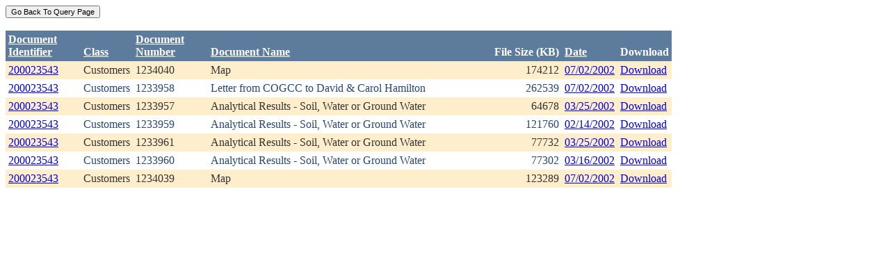

--- FILE ---
content_type: text/html; charset=utf-8
request_url: https://ecmc.state.co.us/weblink/Results.aspx?ID=200023543
body_size: 14531
content:


<!DOCTYPE html PUBLIC "-//W3C//DTD XHTML 1.0 Transitional//EN" "http://www.w3.org/TR/xhtml1/DTD/xhtml1-transitional.dtd">
<html xmlns="http://www.w3.org/1999/xhtml">
<head id="Head1"><title>
	Main Index Search Results
</title></head>
<body>
	<form name="form1" method="post" action="./Results.aspx?ID=200023543" id="form1">
<div>
<input type="hidden" name="__EVENTTARGET" id="__EVENTTARGET" value="" />
<input type="hidden" name="__EVENTARGUMENT" id="__EVENTARGUMENT" value="" />
<input type="hidden" name="__VIEWSTATE" id="__VIEWSTATE" value="/[base64]/[base64]/[base64]/RG9jdW1lbnRJZD0xNjY3NDAwZGQCAw9kFhRmD2QWAgIBDw8WBh8FBQ5Ub2NJRDogMTY3MDI1OB8GBRlSZXN1bHRzLmFzcHg/[base64]/RG9jdW1lbnRJZD0xNjcxOTI5ZGQCBQ9kFhRmD2QWAgIBDw8WBh8FBQ5Ub2NJRDogMTY3MjE4MR8GBRlSZXN1bHRzLmFzcHg/[base64]/[base64]/[base64]" />
</div>

<script type="text/javascript">
//<![CDATA[
var theForm = document.forms['form1'];
if (!theForm) {
    theForm = document.form1;
}
function __doPostBack(eventTarget, eventArgument) {
    if (!theForm.onsubmit || (theForm.onsubmit() != false)) {
        theForm.__EVENTTARGET.value = eventTarget;
        theForm.__EVENTARGUMENT.value = eventArgument;
        theForm.submit();
    }
}
//]]>
</script>


<div>

	<input type="hidden" name="__VIEWSTATEGENERATOR" id="__VIEWSTATEGENERATOR" value="6D431AC3" />
	<input type="hidden" name="__EVENTVALIDATION" id="__EVENTVALIDATION" value="/wEdAAcVNigN2Hwst8gP+ZdvZAU58U64O7P3hu9FCADqHdzsao7ncSQaX9joRNAdNTIt5aR7I/cJ8I6XTO/562emt6htpKNhlwykdoTP9sn/t+fxJ5SolpRqbM5TXvhFMOa7Wgo02VOyj5OSOHuAq5gVUE8pAXzIQ5sKO48kemVLblCKjIPtNRRZpgBziwea/i5mkVI=" />
</div>
		<div>
		    <input type="submit" name="ctl01" value="Go Back To Query Page" style="font-size:11px" /><br />
			<br />
			<div>
	<table cellspacing="0" cellpadding="4" border="0" id="WQResultGridView" style="color:#333333;border-collapse:collapse;">
		<tr style="color:White;background-color:#5D7B9D;font-weight:bold;">
			<th align="left" scope="col" style="width:100px;"><a href="javascript:__doPostBack(&#39;WQResultGridView&#39;,&#39;Sort$Unique_ID&#39;)" style="color:White;">Document<br/>Identifier</a></th><th align="left" valign="bottom" scope="col"><a href="javascript:__doPostBack(&#39;WQResultGridView&#39;,&#39;Sort$Class&#39;)" style="color:White;">Class</a></th><th align="left" scope="col" style="width:100px;"><a href="javascript:__doPostBack(&#39;WQResultGridView&#39;,&#39;Sort$Document_Number&#39;)" style="color:White;">Document<br/>Number</a></th><th align="left" valign="bottom" scope="col" style="width:400px;"><a href="javascript:__doPostBack(&#39;WQResultGridView&#39;,&#39;Sort$Document_Name&#39;)" style="color:White;">Document Name</a></th><th align="left" valign="bottom" scope="col">File Size (KB)</th><th align="left" valign="bottom" scope="col"><a href="javascript:__doPostBack(&#39;WQResultGridView&#39;,&#39;Sort$DocDate&#39;)" style="color:White;">Date</a></th><th valign="bottom" scope="col">Download</th>
		</tr><tr style="color:#333333;background-color:#FFEECC;">
			<td valign="top">
                            <a id="WQResultGridView_ctl02_HyperLink3" title="TocID: 1667009" href="Results.aspx?ID=200023543">200023543</a>
                        </td><td valign="top" style="white-space:nowrap;">
                            <span id="WQResultGridView_ctl02_Label1">Customers</span>
                        </td><td valign="top">
                            
                            <span id="WQResultGridView_ctl02_Label1">1234040</span>
                        </td><td valign="top" style="width:400px;">Map</td><td align="right" valign="top">174212</td><td valign="bottom">
                            <a id="WQResultGridView_ctl02_HyperLink3" href="Results.aspx?DocDate=07/02/2002">07/02/2002</a>
                        </td><td valign="top">
                            
                            <a id="WQResultGridView_ctl02_HyperLink1" href="DownloadDocumentPDF.aspx?DocumentId=1667009">Download</a>
                            
                        </td>
		</tr><tr style="color:#284775;background-color:White;">
			<td valign="top">
                            <a id="WQResultGridView_ctl03_HyperLink3" title="TocID: 1667400" href="Results.aspx?ID=200023543">200023543</a>
                        </td><td valign="top" style="white-space:nowrap;">
                            <span id="WQResultGridView_ctl03_Label1">Customers</span>
                        </td><td valign="top">
                            
                            <span id="WQResultGridView_ctl03_Label1">1233958</span>
                        </td><td valign="top" style="width:400px;">Letter from COGCC to David &amp; Carol Hamilton</td><td align="right" valign="top">262539</td><td valign="bottom">
                            <a id="WQResultGridView_ctl03_HyperLink3" href="Results.aspx?DocDate=07/02/2002">07/02/2002</a>
                        </td><td valign="top">
                            
                            <a id="WQResultGridView_ctl03_HyperLink1" href="DownloadDocumentPDF.aspx?DocumentId=1667400">Download</a>
                            
                        </td>
		</tr><tr style="color:#333333;background-color:#FFEECC;">
			<td valign="top">
                            <a id="WQResultGridView_ctl04_HyperLink3" title="TocID: 1670258" href="Results.aspx?ID=200023543">200023543</a>
                        </td><td valign="top" style="white-space:nowrap;">
                            <span id="WQResultGridView_ctl04_Label1">Customers</span>
                        </td><td valign="top">
                            
                            <span id="WQResultGridView_ctl04_Label1">1233957</span>
                        </td><td valign="top" style="width:400px;">Analytical Results - Soil,  Water or Ground Water</td><td align="right" valign="top">64678</td><td valign="bottom">
                            <a id="WQResultGridView_ctl04_HyperLink3" href="Results.aspx?DocDate=03/25/2002">03/25/2002</a>
                        </td><td valign="top">
                            
                            <a id="WQResultGridView_ctl04_HyperLink1" href="DownloadDocumentPDF.aspx?DocumentId=1670258">Download</a>
                            
                        </td>
		</tr><tr style="color:#284775;background-color:White;">
			<td valign="top">
                            <a id="WQResultGridView_ctl05_HyperLink3" title="TocID: 1671929" href="Results.aspx?ID=200023543">200023543</a>
                        </td><td valign="top" style="white-space:nowrap;">
                            <span id="WQResultGridView_ctl05_Label1">Customers</span>
                        </td><td valign="top">
                            
                            <span id="WQResultGridView_ctl05_Label1">1233959</span>
                        </td><td valign="top" style="width:400px;">Analytical Results - Soil,  Water or Ground Water</td><td align="right" valign="top">121760</td><td valign="bottom">
                            <a id="WQResultGridView_ctl05_HyperLink3" href="Results.aspx?DocDate=02/14/2002">02/14/2002</a>
                        </td><td valign="top">
                            
                            <a id="WQResultGridView_ctl05_HyperLink1" href="DownloadDocumentPDF.aspx?DocumentId=1671929">Download</a>
                            
                        </td>
		</tr><tr style="color:#333333;background-color:#FFEECC;">
			<td valign="top">
                            <a id="WQResultGridView_ctl06_HyperLink3" title="TocID: 1672181" href="Results.aspx?ID=200023543">200023543</a>
                        </td><td valign="top" style="white-space:nowrap;">
                            <span id="WQResultGridView_ctl06_Label1">Customers</span>
                        </td><td valign="top">
                            
                            <span id="WQResultGridView_ctl06_Label1">1233961</span>
                        </td><td valign="top" style="width:400px;">Analytical Results - Soil,  Water or Ground Water</td><td align="right" valign="top">77732</td><td valign="bottom">
                            <a id="WQResultGridView_ctl06_HyperLink3" href="Results.aspx?DocDate=03/25/2002">03/25/2002</a>
                        </td><td valign="top">
                            
                            <a id="WQResultGridView_ctl06_HyperLink1" href="DownloadDocumentPDF.aspx?DocumentId=1672181">Download</a>
                            
                        </td>
		</tr><tr style="color:#284775;background-color:White;">
			<td valign="top">
                            <a id="WQResultGridView_ctl07_HyperLink3" title="TocID: 1680080" href="Results.aspx?ID=200023543">200023543</a>
                        </td><td valign="top" style="white-space:nowrap;">
                            <span id="WQResultGridView_ctl07_Label1">Customers</span>
                        </td><td valign="top">
                            
                            <span id="WQResultGridView_ctl07_Label1">1233960</span>
                        </td><td valign="top" style="width:400px;">Analytical Results - Soil,  Water or Ground Water</td><td align="right" valign="top">77302</td><td valign="bottom">
                            <a id="WQResultGridView_ctl07_HyperLink3" href="Results.aspx?DocDate=03/16/2002">03/16/2002</a>
                        </td><td valign="top">
                            
                            <a id="WQResultGridView_ctl07_HyperLink1" href="DownloadDocumentPDF.aspx?DocumentId=1680080">Download</a>
                            
                        </td>
		</tr><tr style="color:#333333;background-color:#FFEECC;">
			<td valign="top">
                            <a id="WQResultGridView_ctl08_HyperLink3" title="TocID: 1680795" href="Results.aspx?ID=200023543">200023543</a>
                        </td><td valign="top" style="white-space:nowrap;">
                            <span id="WQResultGridView_ctl08_Label1">Customers</span>
                        </td><td valign="top">
                            
                            <span id="WQResultGridView_ctl08_Label1">1234039</span>
                        </td><td valign="top" style="width:400px;">Map</td><td align="right" valign="top">123289</td><td valign="bottom">
                            <a id="WQResultGridView_ctl08_HyperLink3" href="Results.aspx?DocDate=07/02/2002">07/02/2002</a>
                        </td><td valign="top">
                            
                            <a id="WQResultGridView_ctl08_HyperLink1" href="DownloadDocumentPDF.aspx?DocumentId=1680795">Download</a>
                            
                        </td>
		</tr>
	</table>
</div>
			
		</div>
        
	</form>
</body>
</html>
